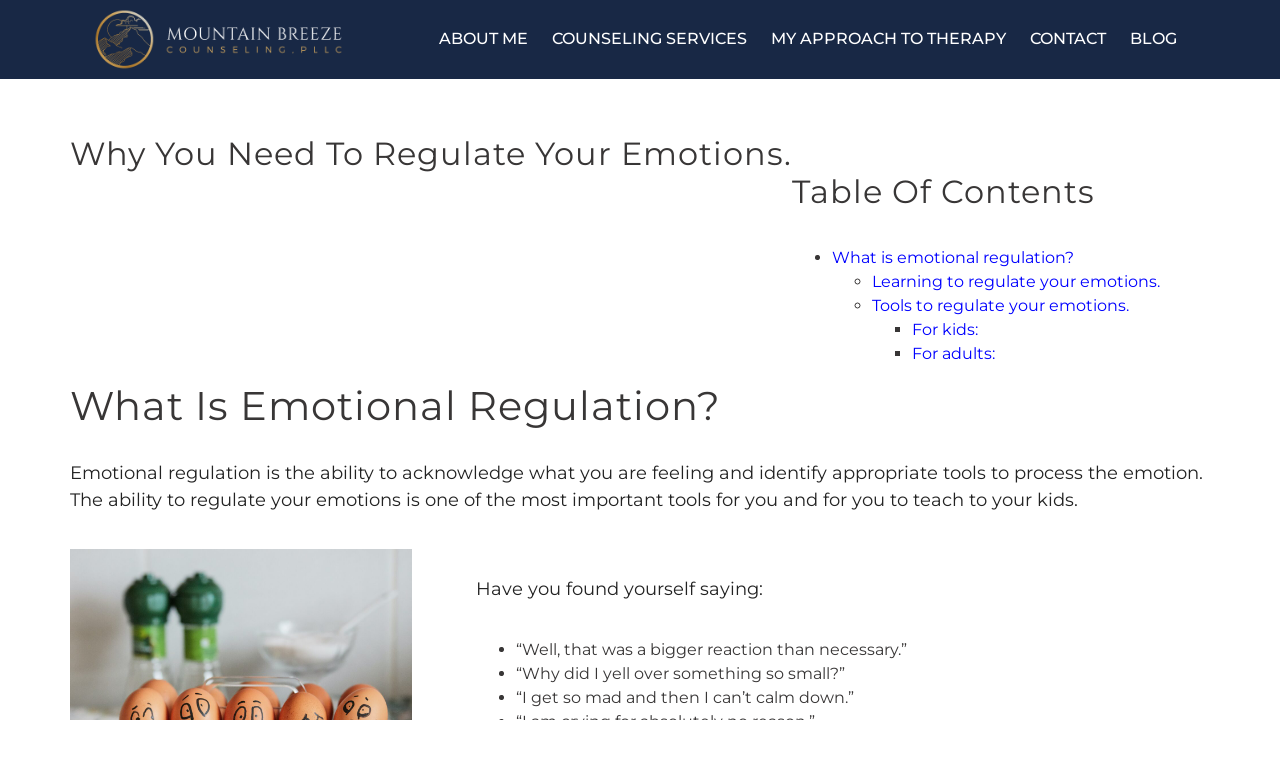

--- FILE ---
content_type: text/html; charset=UTF-8
request_url: https://mountainbreezecounseling.com/why-you-need-to-regulate-your-emotions/
body_size: 11929
content:
<!DOCTYPE html>
<html lang="en-US" prefix="og: https://ogp.me/ns#" class="no-js no-svg">
<head>
<meta charset="UTF-8">
<meta name="viewport" content="width=device-width, initial-scale=1">
<link rel="profile" href="http://gmpg.org/xfn/11">
<link rel="preconnect" href="https://fonts.googleapis.com">
<link rel="preconnect" href="https://fonts.gstatic.com" crossorigin>
	<style>img:is([sizes="auto" i],[sizes^="auto," i]){contain-intrinsic-size:3000px 1500px}</style>
	
<!-- Search Engine Optimization by Rank Math - https://rankmath.com/ -->
<title>Why you need to regulate your emotions. - Mountain Breeze</title>
<meta name="description" content="The ability to regulate your emotions is one of the most important tools for you and for you to teach to your kids."/>
<meta name="robots" content="index, follow, max-snippet:-1, max-video-preview:-1, max-image-preview:large"/>
<link rel="canonical" href="https://mountainbreezecounseling.com/why-you-need-to-regulate-your-emotions/" />
<meta property="og:locale" content="en_US" />
<meta property="og:type" content="article" />
<meta property="og:title" content="Why you need to regulate your emotions. - Mountain Breeze" />
<meta property="og:description" content="The ability to regulate your emotions is one of the most important tools for you and for you to teach to your kids." />
<meta property="og:url" content="https://mountainbreezecounseling.com/why-you-need-to-regulate-your-emotions/" />
<meta property="og:site_name" content="Mountain Breeze Counseling, Pllc" />
<meta property="article:section" content="Uncategorized" />
<meta property="og:updated_time" content="2023-12-08T20:49:34+00:00" />
<meta property="og:image" content="https://mountainbreezecounseling.com/wp-content/uploads/2023/12/eggs-2-1024x683.jpg" />
<meta property="og:image:secure_url" content="https://mountainbreezecounseling.com/wp-content/uploads/2023/12/eggs-2-1024x683.jpg" />
<meta property="og:image:width" content="580" />
<meta property="og:image:height" content="387" />
<meta property="og:image:alt" content="regulate your emotions" />
<meta property="og:image:type" content="image/jpeg" />
<meta property="article:published_time" content="2023-12-06T21:02:49+00:00" />
<meta property="article:modified_time" content="2023-12-08T20:49:34+00:00" />
<meta name="twitter:card" content="summary_large_image" />
<meta name="twitter:title" content="Why you need to regulate your emotions. - Mountain Breeze" />
<meta name="twitter:description" content="The ability to regulate your emotions is one of the most important tools for you and for you to teach to your kids." />
<meta name="twitter:image" content="https://mountainbreezecounseling.com/wp-content/uploads/2023/12/eggs-2-1024x683.jpg" />
<meta name="twitter:label1" content="Written by" />
<meta name="twitter:data1" content="Aubrey Hahn" />
<meta name="twitter:label2" content="Time to read" />
<meta name="twitter:data2" content="3 minutes" />
<script type="application/ld+json" class="rank-math-schema">{"@context":"https://schema.org","@graph":[[{"@context":"https://schema.org","@type":"SiteNavigationElement","@id":"#rank-math-toc","name":"What is emotional regulation?","url":"https://mountainbreezecounseling.com/why-you-need-to-regulate-your-emotions/#what-is-emotional-regulation"},{"@context":"https://schema.org","@type":"SiteNavigationElement","@id":"#rank-math-toc","name":"Learning to regulate your emotions.","url":"https://mountainbreezecounseling.com/why-you-need-to-regulate-your-emotions/#learning-to-regulate-your-emotions"},{"@context":"https://schema.org","@type":"SiteNavigationElement","@id":"#rank-math-toc","name":"Tools to regulate your emotions.","url":"https://mountainbreezecounseling.com/why-you-need-to-regulate-your-emotions/#tools-to-regulate-your-emotions"},{"@context":"https://schema.org","@type":"SiteNavigationElement","@id":"#rank-math-toc","name":"For kids:\u00a0","url":"https://mountainbreezecounseling.com/why-you-need-to-regulate-your-emotions/#for-kids"},{"@context":"https://schema.org","@type":"SiteNavigationElement","@id":"#rank-math-toc","name":"For adults:","url":"https://mountainbreezecounseling.com/why-you-need-to-regulate-your-emotions/#for-adults"}],{"@type":["Person","Organization"],"@id":"https://mountainbreezecounseling.com/#person","name":"admin","logo":{"@type":"ImageObject","@id":"https://mountainbreezecounseling.com/#logo","url":"https://mountainbreezecounseling.com/wp-content/uploads/2021/11/Mountain-Breeze-Final-02.png","contentUrl":"https://mountainbreezecounseling.com/wp-content/uploads/2021/11/Mountain-Breeze-Final-02.png","caption":"Mountain Breeze Counseling, Pllc","inLanguage":"en-US","width":"2139","height":"2083"},"image":{"@type":"ImageObject","@id":"https://mountainbreezecounseling.com/#logo","url":"https://mountainbreezecounseling.com/wp-content/uploads/2021/11/Mountain-Breeze-Final-02.png","contentUrl":"https://mountainbreezecounseling.com/wp-content/uploads/2021/11/Mountain-Breeze-Final-02.png","caption":"Mountain Breeze Counseling, Pllc","inLanguage":"en-US","width":"2139","height":"2083"}},{"@type":"WebSite","@id":"https://mountainbreezecounseling.com/#website","url":"https://mountainbreezecounseling.com","name":"Mountain Breeze Counseling, Pllc","publisher":{"@id":"https://mountainbreezecounseling.com/#person"},"inLanguage":"en-US"},{"@type":"ImageObject","@id":"https://mountainbreezecounseling.com/wp-content/uploads/2023/12/eggs-2-scaled.jpg","url":"https://mountainbreezecounseling.com/wp-content/uploads/2023/12/eggs-2-scaled.jpg","width":"2560","height":"1706","inLanguage":"en-US"},{"@type":"BreadcrumbList","@id":"https://mountainbreezecounseling.com/why-you-need-to-regulate-your-emotions/#breadcrumb","itemListElement":[{"@type":"ListItem","position":"1","item":{"@id":"https://mountainbreezecounseling.com","name":"Home"}},{"@type":"ListItem","position":"2","item":{"@id":"https://mountainbreezecounseling.com/why-you-need-to-regulate-your-emotions/","name":"Why you need to regulate your emotions."}}]},{"@type":"WebPage","@id":"https://mountainbreezecounseling.com/why-you-need-to-regulate-your-emotions/#webpage","url":"https://mountainbreezecounseling.com/why-you-need-to-regulate-your-emotions/","name":"Why you need to regulate your emotions. - Mountain Breeze","datePublished":"2023-12-06T21:02:49+00:00","dateModified":"2023-12-08T20:49:34+00:00","isPartOf":{"@id":"https://mountainbreezecounseling.com/#website"},"primaryImageOfPage":{"@id":"https://mountainbreezecounseling.com/wp-content/uploads/2023/12/eggs-2-scaled.jpg"},"inLanguage":"en-US","breadcrumb":{"@id":"https://mountainbreezecounseling.com/why-you-need-to-regulate-your-emotions/#breadcrumb"}},{"@type":"Person","@id":"https://mountainbreezecounseling.com/author/aubrey/","name":"Aubrey Hahn","url":"https://mountainbreezecounseling.com/author/aubrey/","image":{"@type":"ImageObject","@id":"https://secure.gravatar.com/avatar/01493fcc441050ccd9cb97fd275b79aaf4a81572319583b0a061e2c2da49b257?s=96&amp;d=mm&amp;r=g","url":"https://secure.gravatar.com/avatar/01493fcc441050ccd9cb97fd275b79aaf4a81572319583b0a061e2c2da49b257?s=96&amp;d=mm&amp;r=g","caption":"Aubrey Hahn","inLanguage":"en-US"}},{"@type":"BlogPosting","headline":"Why you need to regulate your emotions. - Mountain Breeze","keywords":"regulate your emotions","datePublished":"2023-12-06T21:02:49+00:00","dateModified":"2023-12-08T20:49:34+00:00","author":{"@id":"https://mountainbreezecounseling.com/author/aubrey/","name":"Aubrey Hahn"},"publisher":{"@id":"https://mountainbreezecounseling.com/#person"},"description":"The ability to regulate your emotions is one of the most important tools for you and for you to teach to your kids.","name":"Why you need to regulate your emotions. - Mountain Breeze","@id":"https://mountainbreezecounseling.com/why-you-need-to-regulate-your-emotions/#richSnippet","isPartOf":{"@id":"https://mountainbreezecounseling.com/why-you-need-to-regulate-your-emotions/#webpage"},"image":{"@id":"https://mountainbreezecounseling.com/wp-content/uploads/2023/12/eggs-2-scaled.jpg"},"inLanguage":"en-US","mainEntityOfPage":{"@id":"https://mountainbreezecounseling.com/why-you-need-to-regulate-your-emotions/#webpage"}}]}</script>
<!-- /Rank Math WordPress SEO plugin -->

<link rel='dns-prefetch' href='//www.googletagmanager.com' />
<link rel='dns-prefetch' href='//fonts.googleapis.com' />
<link rel='dns-prefetch' href='//use.fontawesome.com' />
<link rel="alternate" type="application/rss+xml" title="Mountain Breeze &raquo; Feed" href="https://mountainbreezecounseling.com/feed/" />
<link rel="alternate" type="application/rss+xml" title="Mountain Breeze &raquo; Comments Feed" href="https://mountainbreezecounseling.com/comments/feed/" />
<script>window._wpemojiSettings={"baseUrl":"https:\/\/s.w.org\/images\/core\/emoji\/16.0.1\/72x72\/","ext":".png","svgUrl":"https:\/\/s.w.org\/images\/core\/emoji\/16.0.1\/svg\/","svgExt":".svg","source":{"concatemoji":"https:\/\/mountainbreezecounseling.com\/wp-includes\/js\/wp-emoji-release.min.js?ver=6.8.3"}};
/*! This file is auto-generated */
!function(s,n){var o,i,e;function c(e){try{var t={supportTests:e,timestamp:(new Date).valueOf()};sessionStorage.setItem(o,JSON.stringify(t))}catch(e){}}function p(e,t,n){e.clearRect(0,0,e.canvas.width,e.canvas.height),e.fillText(t,0,0);var t=new Uint32Array(e.getImageData(0,0,e.canvas.width,e.canvas.height).data),a=(e.clearRect(0,0,e.canvas.width,e.canvas.height),e.fillText(n,0,0),new Uint32Array(e.getImageData(0,0,e.canvas.width,e.canvas.height).data));return t.every(function(e,t){return e===a[t]})}function u(e,t){e.clearRect(0,0,e.canvas.width,e.canvas.height),e.fillText(t,0,0);for(var n=e.getImageData(16,16,1,1),a=0;a<n.data.length;a++)if(0!==n.data[a])return!1;return!0}function f(e,t,n,a){switch(t){case"flag":return n(e,"\ud83c\udff3\ufe0f\u200d\u26a7\ufe0f","\ud83c\udff3\ufe0f\u200b\u26a7\ufe0f")?!1:!n(e,"\ud83c\udde8\ud83c\uddf6","\ud83c\udde8\u200b\ud83c\uddf6")&&!n(e,"\ud83c\udff4\udb40\udc67\udb40\udc62\udb40\udc65\udb40\udc6e\udb40\udc67\udb40\udc7f","\ud83c\udff4\u200b\udb40\udc67\u200b\udb40\udc62\u200b\udb40\udc65\u200b\udb40\udc6e\u200b\udb40\udc67\u200b\udb40\udc7f");case"emoji":return!a(e,"\ud83e\udedf")}return!1}function g(e,t,n,a){var r="undefined"!=typeof WorkerGlobalScope&&self instanceof WorkerGlobalScope?new OffscreenCanvas(300,150):s.createElement("canvas"),o=r.getContext("2d",{willReadFrequently:!0}),i=(o.textBaseline="top",o.font="600 32px Arial",{});return e.forEach(function(e){i[e]=t(o,e,n,a)}),i}function t(e){var t=s.createElement("script");t.src=e,t.defer=!0,s.head.appendChild(t)}"undefined"!=typeof Promise&&(o="wpEmojiSettingsSupports",i=["flag","emoji"],n.supports={everything:!0,everythingExceptFlag:!0},e=new Promise(function(e){s.addEventListener("DOMContentLoaded",e,{once:!0})}),new Promise(function(t){var n=function(){try{var e=JSON.parse(sessionStorage.getItem(o));if("object"==typeof e&&"number"==typeof e.timestamp&&(new Date).valueOf()<e.timestamp+604800&&"object"==typeof e.supportTests)return e.supportTests}catch(e){}return null}();if(!n){if("undefined"!=typeof Worker&&"undefined"!=typeof OffscreenCanvas&&"undefined"!=typeof URL&&URL.createObjectURL&&"undefined"!=typeof Blob)try{var e="postMessage("+g.toString()+"("+[JSON.stringify(i),f.toString(),p.toString(),u.toString()].join(",")+"));",a=new Blob([e],{type:"text/javascript"}),r=new Worker(URL.createObjectURL(a),{name:"wpTestEmojiSupports"});return void(r.onmessage=function(e){c(n=e.data),r.terminate(),t(n)})}catch(e){}c(n=g(i,f,p,u))}t(n)}).then(function(e){for(var t in e)n.supports[t]=e[t],n.supports.everything=n.supports.everything&&n.supports[t],"flag"!==t&&(n.supports.everythingExceptFlag=n.supports.everythingExceptFlag&&n.supports[t]);n.supports.everythingExceptFlag=n.supports.everythingExceptFlag&&!n.supports.flag,n.DOMReady=!1,n.readyCallback=function(){n.DOMReady=!0}}).then(function(){return e}).then(function(){var e;n.supports.everything||(n.readyCallback(),(e=n.source||{}).concatemoji?t(e.concatemoji):e.wpemoji&&e.twemoji&&(t(e.twemoji),t(e.wpemoji)))}))}((window,document),window._wpemojiSettings)</script>

<style id='wp-emoji-styles-inline-css'>img.wp-smiley,img.emoji{display:inline!important;border:none!important;box-shadow:none!important;height:1em!important;width:1em!important;margin:0 0.07em!important;vertical-align:-0.1em!important;background:none!important;padding:0!important}</style>
<link data-optimized="1" rel='stylesheet' id='wp-block-library-css' href='https://mountainbreezecounseling.com/wp-content/litespeed/css/fc3d2bf2c60187bb99562acc49a5065b.css?ver=e1583' media='all' />
<style id='classic-theme-styles-inline-css'>
/*! This file is auto-generated */
.wp-block-button__link{color:#fff;background-color:#32373c;border-radius:9999px;box-shadow:none;text-decoration:none;padding:calc(.667em + 2px) calc(1.333em + 2px);font-size:1.125em}.wp-block-file__button{background:#32373c;color:#fff;text-decoration:none}</style>
<style id='global-styles-inline-css'>:root{--wp--preset--aspect-ratio--square:1;--wp--preset--aspect-ratio--4-3:4/3;--wp--preset--aspect-ratio--3-4:3/4;--wp--preset--aspect-ratio--3-2:3/2;--wp--preset--aspect-ratio--2-3:2/3;--wp--preset--aspect-ratio--16-9:16/9;--wp--preset--aspect-ratio--9-16:9/16;--wp--preset--color--black:#000000;--wp--preset--color--cyan-bluish-gray:#abb8c3;--wp--preset--color--white:#ffffff;--wp--preset--color--pale-pink:#f78da7;--wp--preset--color--vivid-red:#cf2e2e;--wp--preset--color--luminous-vivid-orange:#ff6900;--wp--preset--color--luminous-vivid-amber:#fcb900;--wp--preset--color--light-green-cyan:#7bdcb5;--wp--preset--color--vivid-green-cyan:#00d084;--wp--preset--color--pale-cyan-blue:#8ed1fc;--wp--preset--color--vivid-cyan-blue:#0693e3;--wp--preset--color--vivid-purple:#9b51e0;--wp--preset--color--accent:#cd2653;--wp--preset--color--primary:#000000;--wp--preset--color--secondary:#6d6d6d;--wp--preset--color--subtle-background:#dcd7ca;--wp--preset--color--background:#f5efe0;--wp--preset--gradient--vivid-cyan-blue-to-vivid-purple:linear-gradient(135deg,rgba(6,147,227,1) 0%,rgb(155,81,224) 100%);--wp--preset--gradient--light-green-cyan-to-vivid-green-cyan:linear-gradient(135deg,rgb(122,220,180) 0%,rgb(0,208,130) 100%);--wp--preset--gradient--luminous-vivid-amber-to-luminous-vivid-orange:linear-gradient(135deg,rgba(252,185,0,1) 0%,rgba(255,105,0,1) 100%);--wp--preset--gradient--luminous-vivid-orange-to-vivid-red:linear-gradient(135deg,rgba(255,105,0,1) 0%,rgb(207,46,46) 100%);--wp--preset--gradient--very-light-gray-to-cyan-bluish-gray:linear-gradient(135deg,rgb(238,238,238) 0%,rgb(169,184,195) 100%);--wp--preset--gradient--cool-to-warm-spectrum:linear-gradient(135deg,rgb(74,234,220) 0%,rgb(151,120,209) 20%,rgb(207,42,186) 40%,rgb(238,44,130) 60%,rgb(251,105,98) 80%,rgb(254,248,76) 100%);--wp--preset--gradient--blush-light-purple:linear-gradient(135deg,rgb(255,206,236) 0%,rgb(152,150,240) 100%);--wp--preset--gradient--blush-bordeaux:linear-gradient(135deg,rgb(254,205,165) 0%,rgb(254,45,45) 50%,rgb(107,0,62) 100%);--wp--preset--gradient--luminous-dusk:linear-gradient(135deg,rgb(255,203,112) 0%,rgb(199,81,192) 50%,rgb(65,88,208) 100%);--wp--preset--gradient--pale-ocean:linear-gradient(135deg,rgb(255,245,203) 0%,rgb(182,227,212) 50%,rgb(51,167,181) 100%);--wp--preset--gradient--electric-grass:linear-gradient(135deg,rgb(202,248,128) 0%,rgb(113,206,126) 100%);--wp--preset--gradient--midnight:linear-gradient(135deg,rgb(2,3,129) 0%,rgb(40,116,252) 100%);--wp--preset--font-size--small:18px;--wp--preset--font-size--medium:20px;--wp--preset--font-size--large:26.25px;--wp--preset--font-size--x-large:42px;--wp--preset--font-size--normal:21px;--wp--preset--font-size--larger:32px;--wp--preset--spacing--20:0.44rem;--wp--preset--spacing--30:0.67rem;--wp--preset--spacing--40:1rem;--wp--preset--spacing--50:1.5rem;--wp--preset--spacing--60:2.25rem;--wp--preset--spacing--70:3.38rem;--wp--preset--spacing--80:5.06rem;--wp--preset--shadow--natural:6px 6px 9px rgba(0, 0, 0, 0.2);--wp--preset--shadow--deep:12px 12px 50px rgba(0, 0, 0, 0.4);--wp--preset--shadow--sharp:6px 6px 0px rgba(0, 0, 0, 0.2);--wp--preset--shadow--outlined:6px 6px 0px -3px rgba(255, 255, 255, 1), 6px 6px rgba(0, 0, 0, 1);--wp--preset--shadow--crisp:6px 6px 0px rgba(0, 0, 0, 1)}:where(.is-layout-flex){gap:.5em}:where(.is-layout-grid){gap:.5em}body .is-layout-flex{display:flex}.is-layout-flex{flex-wrap:wrap;align-items:center}.is-layout-flex>:is(*,div){margin:0}body .is-layout-grid{display:grid}.is-layout-grid>:is(*,div){margin:0}:where(.wp-block-columns.is-layout-flex){gap:2em}:where(.wp-block-columns.is-layout-grid){gap:2em}:where(.wp-block-post-template.is-layout-flex){gap:1.25em}:where(.wp-block-post-template.is-layout-grid){gap:1.25em}.has-black-color{color:var(--wp--preset--color--black)!important}.has-cyan-bluish-gray-color{color:var(--wp--preset--color--cyan-bluish-gray)!important}.has-white-color{color:var(--wp--preset--color--white)!important}.has-pale-pink-color{color:var(--wp--preset--color--pale-pink)!important}.has-vivid-red-color{color:var(--wp--preset--color--vivid-red)!important}.has-luminous-vivid-orange-color{color:var(--wp--preset--color--luminous-vivid-orange)!important}.has-luminous-vivid-amber-color{color:var(--wp--preset--color--luminous-vivid-amber)!important}.has-light-green-cyan-color{color:var(--wp--preset--color--light-green-cyan)!important}.has-vivid-green-cyan-color{color:var(--wp--preset--color--vivid-green-cyan)!important}.has-pale-cyan-blue-color{color:var(--wp--preset--color--pale-cyan-blue)!important}.has-vivid-cyan-blue-color{color:var(--wp--preset--color--vivid-cyan-blue)!important}.has-vivid-purple-color{color:var(--wp--preset--color--vivid-purple)!important}.has-black-background-color{background-color:var(--wp--preset--color--black)!important}.has-cyan-bluish-gray-background-color{background-color:var(--wp--preset--color--cyan-bluish-gray)!important}.has-white-background-color{background-color:var(--wp--preset--color--white)!important}.has-pale-pink-background-color{background-color:var(--wp--preset--color--pale-pink)!important}.has-vivid-red-background-color{background-color:var(--wp--preset--color--vivid-red)!important}.has-luminous-vivid-orange-background-color{background-color:var(--wp--preset--color--luminous-vivid-orange)!important}.has-luminous-vivid-amber-background-color{background-color:var(--wp--preset--color--luminous-vivid-amber)!important}.has-light-green-cyan-background-color{background-color:var(--wp--preset--color--light-green-cyan)!important}.has-vivid-green-cyan-background-color{background-color:var(--wp--preset--color--vivid-green-cyan)!important}.has-pale-cyan-blue-background-color{background-color:var(--wp--preset--color--pale-cyan-blue)!important}.has-vivid-cyan-blue-background-color{background-color:var(--wp--preset--color--vivid-cyan-blue)!important}.has-vivid-purple-background-color{background-color:var(--wp--preset--color--vivid-purple)!important}.has-black-border-color{border-color:var(--wp--preset--color--black)!important}.has-cyan-bluish-gray-border-color{border-color:var(--wp--preset--color--cyan-bluish-gray)!important}.has-white-border-color{border-color:var(--wp--preset--color--white)!important}.has-pale-pink-border-color{border-color:var(--wp--preset--color--pale-pink)!important}.has-vivid-red-border-color{border-color:var(--wp--preset--color--vivid-red)!important}.has-luminous-vivid-orange-border-color{border-color:var(--wp--preset--color--luminous-vivid-orange)!important}.has-luminous-vivid-amber-border-color{border-color:var(--wp--preset--color--luminous-vivid-amber)!important}.has-light-green-cyan-border-color{border-color:var(--wp--preset--color--light-green-cyan)!important}.has-vivid-green-cyan-border-color{border-color:var(--wp--preset--color--vivid-green-cyan)!important}.has-pale-cyan-blue-border-color{border-color:var(--wp--preset--color--pale-cyan-blue)!important}.has-vivid-cyan-blue-border-color{border-color:var(--wp--preset--color--vivid-cyan-blue)!important}.has-vivid-purple-border-color{border-color:var(--wp--preset--color--vivid-purple)!important}.has-vivid-cyan-blue-to-vivid-purple-gradient-background{background:var(--wp--preset--gradient--vivid-cyan-blue-to-vivid-purple)!important}.has-light-green-cyan-to-vivid-green-cyan-gradient-background{background:var(--wp--preset--gradient--light-green-cyan-to-vivid-green-cyan)!important}.has-luminous-vivid-amber-to-luminous-vivid-orange-gradient-background{background:var(--wp--preset--gradient--luminous-vivid-amber-to-luminous-vivid-orange)!important}.has-luminous-vivid-orange-to-vivid-red-gradient-background{background:var(--wp--preset--gradient--luminous-vivid-orange-to-vivid-red)!important}.has-very-light-gray-to-cyan-bluish-gray-gradient-background{background:var(--wp--preset--gradient--very-light-gray-to-cyan-bluish-gray)!important}.has-cool-to-warm-spectrum-gradient-background{background:var(--wp--preset--gradient--cool-to-warm-spectrum)!important}.has-blush-light-purple-gradient-background{background:var(--wp--preset--gradient--blush-light-purple)!important}.has-blush-bordeaux-gradient-background{background:var(--wp--preset--gradient--blush-bordeaux)!important}.has-luminous-dusk-gradient-background{background:var(--wp--preset--gradient--luminous-dusk)!important}.has-pale-ocean-gradient-background{background:var(--wp--preset--gradient--pale-ocean)!important}.has-electric-grass-gradient-background{background:var(--wp--preset--gradient--electric-grass)!important}.has-midnight-gradient-background{background:var(--wp--preset--gradient--midnight)!important}.has-small-font-size{font-size:var(--wp--preset--font-size--small)!important}.has-medium-font-size{font-size:var(--wp--preset--font-size--medium)!important}.has-large-font-size{font-size:var(--wp--preset--font-size--large)!important}.has-x-large-font-size{font-size:var(--wp--preset--font-size--x-large)!important}:where(.wp-block-post-template.is-layout-flex){gap:1.25em}:where(.wp-block-post-template.is-layout-grid){gap:1.25em}:where(.wp-block-columns.is-layout-flex){gap:2em}:where(.wp-block-columns.is-layout-grid){gap:2em}:root :where(.wp-block-pullquote){font-size:1.5em;line-height:1.6}</style>
<link data-optimized="1" rel='stylesheet' id='wp-components-css' href='https://mountainbreezecounseling.com/wp-content/litespeed/css/9c78c36762748a723181ecac6ec1d243.css?ver=897f8' media='all' />
<link data-optimized="1" rel='stylesheet' id='godaddy-styles-css' href='https://mountainbreezecounseling.com/wp-content/litespeed/css/ac010cc7adecd9cad7ca2d198c1e3e28.css?ver=84529' media='all' />
<link data-optimized="1" rel='stylesheet' id='twentytwenty-style-css' href='https://mountainbreezecounseling.com/wp-content/litespeed/css/29133f17ec1cec8b7595fc77a7c92e81.css?ver=49644' media='all' />
<style id='twentytwenty-style-inline-css'>.color-accent,.color-accent-hover:hover,.color-accent-hover:focus,:root .has-accent-color,.has-drop-cap:not(:focus):first-letter,.wp-block-button.is-style-outline,a{color:#cd2653}blockquote,.border-color-accent,.border-color-accent-hover:hover,.border-color-accent-hover:focus{border-color:#cd2653}button,.button,.faux-button,.wp-block-button__link,.wp-block-file .wp-block-file__button,input[type="button"],input[type="reset"],input[type="submit"],.bg-accent,.bg-accent-hover:hover,.bg-accent-hover:focus,:root .has-accent-background-color,.comment-reply-link{background-color:#cd2653}.fill-children-accent,.fill-children-accent *{fill:#cd2653}body,.entry-title a,:root .has-primary-color{color:#000}:root .has-primary-background-color{background-color:#000}cite,figcaption,.wp-caption-text,.post-meta,.entry-content .wp-block-archives li,.entry-content .wp-block-categories li,.entry-content .wp-block-latest-posts li,.wp-block-latest-comments__comment-date,.wp-block-latest-posts__post-date,.wp-block-embed figcaption,.wp-block-image figcaption,.wp-block-pullquote cite,.comment-metadata,.comment-respond .comment-notes,.comment-respond .logged-in-as,.pagination .dots,.entry-content hr:not(.has-background),hr.styled-separator,:root .has-secondary-color{color:#6d6d6d}:root .has-secondary-background-color{background-color:#6d6d6d}pre,fieldset,input,textarea,table,table *,hr{border-color:#dcd7ca}caption,code,code,kbd,samp,.wp-block-table.is-style-stripes tbody tr:nth-child(odd),:root .has-subtle-background-background-color{background-color:#dcd7ca}.wp-block-table.is-style-stripes{border-bottom-color:#dcd7ca}.wp-block-latest-posts.is-grid li{border-top-color:#dcd7ca}:root .has-subtle-background-color{color:#dcd7ca}body:not(.overlay-header) .primary-menu>li>a,body:not(.overlay-header) .primary-menu>li>.icon,.modal-menu a,.footer-menu a,.footer-widgets a:where(:not(.wp-block-button__link)),#site-footer .wp-block-button.is-style-outline,.wp-block-pullquote:before,.singular:not(.overlay-header) .entry-header a,.archive-header a,.header-footer-group .color-accent,.header-footer-group .color-accent-hover:hover{color:#cd2653}.social-icons a,#site-footer button:not(.toggle),#site-footer .button,#site-footer .faux-button,#site-footer .wp-block-button__link,#site-footer .wp-block-file__button,#site-footer input[type="button"],#site-footer input[type="reset"],#site-footer input[type="submit"]{background-color:#cd2653}.header-footer-group,body:not(.overlay-header) #site-header .toggle,.menu-modal .toggle{color:#000}body:not(.overlay-header) .primary-menu ul{background-color:#000}body:not(.overlay-header) .primary-menu>li>ul:after{border-bottom-color:#000}body:not(.overlay-header) .primary-menu ul ul:after{border-left-color:#000}.site-description,body:not(.overlay-header) .toggle-inner .toggle-text,.widget .post-date,.widget .rss-date,.widget_archive li,.widget_categories li,.widget cite,.widget_pages li,.widget_meta li,.widget_nav_menu li,.powered-by-wordpress,.footer-credits .privacy-policy,.to-the-top,.singular .entry-header .post-meta,.singular:not(.overlay-header) .entry-header .post-meta a{color:#6d6d6d}.header-footer-group pre,.header-footer-group fieldset,.header-footer-group input,.header-footer-group textarea,.header-footer-group table,.header-footer-group table *,.footer-nav-widgets-wrapper,#site-footer,.menu-modal nav *,.footer-widgets-outer-wrapper,.footer-top{border-color:#dcd7ca}.header-footer-group table caption,body:not(.overlay-header) .header-inner .toggle-wrapper::before{background-color:#dcd7ca}</style>
<link data-optimized="1" rel='stylesheet' id='twentytwenty-fonts-css' href='https://mountainbreezecounseling.com/wp-content/litespeed/css/f4ba6aeb280d98226f9bec1578f7f204.css?ver=78af8' media='all' />
<link data-optimized="1" rel='stylesheet' id='twentytwenty-print-style-css' href='https://mountainbreezecounseling.com/wp-content/litespeed/css/c6d2a808e73d600a150fcf891f5fee83.css?ver=8d8ca' media='print' />
<link data-optimized="1" rel='stylesheet' id='google-fonts1-css' href='https://mountainbreezecounseling.com/wp-content/litespeed/css/f20bc183c326727368346c9b7c0decfa.css?ver=decfa' media='all' />
<link data-optimized="1" rel='stylesheet' id='google-fonts2-css' href='https://mountainbreezecounseling.com/wp-content/litespeed/css/d0d2d9d9b6591bb8e9acc0e73220f9f8.css?ver=0f9f8' media='all' />
<link data-optimized="1" rel='stylesheet' id='font-awesome-css' href='https://mountainbreezecounseling.com/wp-content/litespeed/css/6a5517c0ee75e4c789b3edd04ba77e6c.css?ver=77e6c' media='all' />
<link data-optimized="1" rel='stylesheet' id='bootstrap-min-css' href='https://mountainbreezecounseling.com/wp-content/litespeed/css/aae2f34e7de4fdc6bf983404df4e250c.css?ver=e250c' media='all' />
<link data-optimized="1" rel='stylesheet' id='fancybox-css' href='https://mountainbreezecounseling.com/wp-content/litespeed/css/985fd93571fd9630378c451778783d0b.css?ver=83d0b' media='all' />
<link data-optimized="1" rel='stylesheet' id='main-css' href='https://mountainbreezecounseling.com/wp-content/litespeed/css/810c7209450e0541b7e0e4a594847ca5.css?ver=47ca5' media='all' />
<link data-optimized="1" rel='stylesheet' id='styles-css' href='https://mountainbreezecounseling.com/wp-content/litespeed/css/f54a61922fc8fc3d0e5ec5c7a45082e4.css?ver=082e4' media='all' />
<script src="https://mountainbreezecounseling.com/wp-includes/js/jquery/jquery.min.js?ver=3.7.1" id="jquery-core-js"></script>
<script data-optimized="1" src="https://mountainbreezecounseling.com/wp-content/litespeed/js/ee52cdcf25a0f41e2ef963b1530391c2.js?ver=04318" id="jquery-migrate-js"></script>
<script data-optimized="1" src="https://mountainbreezecounseling.com/wp-content/litespeed/js/5f0655b4511e75675ca2523822be597c.js?ver=032b5" id="twentytwenty-js-js" defer data-wp-strategy="defer"></script>

<!-- Google tag (gtag.js) snippet added by Site Kit -->
<!-- Google Analytics snippet added by Site Kit -->
<script src="https://www.googletagmanager.com/gtag/js?id=G-DQDTFC17X2" id="google_gtagjs-js" async></script>
<script id="google_gtagjs-js-after">
window.dataLayer = window.dataLayer || [];function gtag(){dataLayer.push(arguments);}
gtag("set","linker",{"domains":["mountainbreezecounseling.com"]});
gtag("js", new Date());
gtag("set", "developer_id.dZTNiMT", true);
gtag("config", "G-DQDTFC17X2");
</script>
<link rel="https://api.w.org/" href="https://mountainbreezecounseling.com/wp-json/" /><link rel="alternate" title="JSON" type="application/json" href="https://mountainbreezecounseling.com/wp-json/wp/v2/posts/1165" /><link rel="EditURI" type="application/rsd+xml" title="RSD" href="https://mountainbreezecounseling.com/xmlrpc.php?rsd" />
<meta name="generator" content="WordPress 6.8.3" />
<link rel='shortlink' href='https://mountainbreezecounseling.com/?p=1165' />
<link rel="alternate" title="oEmbed (JSON)" type="application/json+oembed" href="https://mountainbreezecounseling.com/wp-json/oembed/1.0/embed?url=https%3A%2F%2Fmountainbreezecounseling.com%2Fwhy-you-need-to-regulate-your-emotions%2F" />
<link rel="alternate" title="oEmbed (XML)" type="text/xml+oembed" href="https://mountainbreezecounseling.com/wp-json/oembed/1.0/embed?url=https%3A%2F%2Fmountainbreezecounseling.com%2Fwhy-you-need-to-regulate-your-emotions%2F&#038;format=xml" />
<meta name="generator" content="Site Kit by Google 1.168.0" /><!-- Global site tag (gtag.js) - Google Analytics -->
<script async src="https://www.googletagmanager.com/gtag/js?id=G-DQDTFC17X2"></script>
<script>
  window.dataLayer = window.dataLayer || [];
  function gtag(){dataLayer.push(arguments);}
  gtag('js', new Date());

  gtag('config', 'G-DQDTFC17X2');
</script>

<script async src="https://pagead2.googlesyndication.com/pagead/js/adsbygoogle.js?client=ca-pub-5620853318986702" crossorigin="anonymous"></script>		<script data-optimized="1" type="text/javascript" async defer data-pin-color=""  data-pin-height="28"  data-pin-hover="true"
			src="https://mountainbreezecounseling.com/wp-content/litespeed/js/52f11387abd53c10fb0ec65ae64f7e64.js?ver=f7e64"></script>
		<link rel="apple-touch-icon" sizes="180x180" href="/wp-content/uploads/fbrfg/apple-touch-icon.png">
<link rel="icon" type="image/png" sizes="32x32" href="/wp-content/uploads/fbrfg/favicon-32x32.png">
<link rel="icon" type="image/png" sizes="16x16" href="/wp-content/uploads/fbrfg/favicon-16x16.png">
<link rel="manifest" href="/wp-content/uploads/fbrfg/site.webmanifest">
<link rel="shortcut icon" href="/wp-content/uploads/fbrfg/favicon.ico">
<meta name="msapplication-TileColor" content="#da532c">
<meta name="msapplication-config" content="/wp-content/uploads/fbrfg/browserconfig.xml">
<meta name="theme-color" content="#ffffff"><script>document.documentElement.className=document.documentElement.className.replace('no-js','js')</script>

<!-- Google AdSense meta tags added by Site Kit -->
<meta name="google-adsense-platform-account" content="ca-host-pub-2644536267352236">
<meta name="google-adsense-platform-domain" content="sitekit.withgoogle.com">
<!-- End Google AdSense meta tags added by Site Kit -->
		<style id="wp-custom-css">.hero-banner{background:#182845!important}</style>
		</head>

<body class="wp-singular post-template-default single single-post postid-1165 single-format-standard wp-custom-logo wp-embed-responsive wp-theme-twentytwenty wp-child-theme-mountian-breeze singular enable-search-modal has-post-thumbnail has-single-pagination showing-comments show-avatars footer-top-visible">


	<header class="site-header" role="banner">
		<div class="container">
			<div class="row p-md-2">
				<div class="col-8 col-md-3 text-left">
					<div class="logo">
						<a href="https://mountainbreezecounseling.com">
							<img class="img-responsive" src="https://mountainbreezecounseling.com/wp-content/themes/mountian-breeze/assets/images/logo-white.png" alt=""/>
						</a>
					</div>
				</div>
				<div class="col-4 col-md-9 text-right d-flex align-items-center justify-content-end">
					<div class="mobile-nav d-block d-md-none">
						<i class="fa fa-bars"></i>
					</div>
					<div class="desktop-nav d-none d-md-block">
						<nav class="desktop-navigation" role="navigation" aria-label="Header Menu">
						<div class="menu-header-nav-container"><ul id="top-menu" class="menu"><li id="menu-item-137" class="menu-item menu-item-type-post_type menu-item-object-page menu-item-137"><a href="https://mountainbreezecounseling.com/about-me/">About Me</a></li>
<li id="menu-item-135" class="menu-item menu-item-type-post_type menu-item-object-page menu-item-135"><a href="https://mountainbreezecounseling.com/counseling-services/">Counseling Services</a></li>
<li id="menu-item-136" class="menu-item menu-item-type-post_type menu-item-object-page menu-item-136"><a href="https://mountainbreezecounseling.com/my-approach-to-therapy/">My Approach To Therapy</a></li>
<li id="menu-item-119" class="menu-item menu-item-type-post_type menu-item-object-page menu-item-119"><a href="https://mountainbreezecounseling.com/contact-mountain-breeze-counseling/">Contact</a></li>
<li id="menu-item-453" class="menu-item menu-item-type-post_type menu-item-object-page current_page_parent menu-item-453"><a href="https://mountainbreezecounseling.com/blog/">Blog</a></li>
</ul></div>						</nav>
					</div>
				</div>

			</div>
		</div>

	</header>
	<div class="mobile-slide-out d-block d-md-none">
		<i class="fas fa-window-close"></i>
		<nav class="mobile-slide-navigation" role="navigation" aria-label="Header Menu">
						<div class="menu-header-nav-container"><ul id="top-menu" class="menu"><li class="menu-item menu-item-type-post_type menu-item-object-page menu-item-137"><a href="https://mountainbreezecounseling.com/about-me/">About Me</a></li>
<li class="menu-item menu-item-type-post_type menu-item-object-page menu-item-135"><a href="https://mountainbreezecounseling.com/counseling-services/">Counseling Services</a></li>
<li class="menu-item menu-item-type-post_type menu-item-object-page menu-item-136"><a href="https://mountainbreezecounseling.com/my-approach-to-therapy/">My Approach To Therapy</a></li>
<li class="menu-item menu-item-type-post_type menu-item-object-page menu-item-119"><a href="https://mountainbreezecounseling.com/contact-mountain-breeze-counseling/">Contact</a></li>
<li class="menu-item menu-item-type-post_type menu-item-object-page current_page_parent menu-item-453"><a href="https://mountainbreezecounseling.com/blog/">Blog</a></li>
</ul></div>		</nav>
	</div>
	

<main id="main" class="site-main" role="main">
	<div class="container">
		<div class="bg-wrap">
			<div class="row">
																						<img class="featured-img" src="https://mountainbreezecounseling.com/wp-content/uploads/2023/12/eggs-2-1200x800.jpg" alt=""/>
												<h2>Why you need to regulate your emotions.</h2>
						<p>
<div class="wp-block-rank-math-toc-block" id="rank-math-toc"><h2><br>Table of Contents</h2><nav><ul><li class=""><a href="#what-is-emotional-regulation">What is emotional regulation?</a><ul><li class=""><a href="#learning-to-regulate-your-emotions">Learning to regulate your emotions.</a></li><li class=""><a href="#tools-to-regulate-your-emotions">Tools to regulate your emotions.</a><ul><li class=""><a href="#for-kids">For kids: </a></li><li class=""><a href="#for-adults">For adults:</a></li></ul></li></ul></li></ul></nav></div>



<h1 class="wp-block-heading" id="what-is-emotional-regulation">What is emotional regulation?</h1>



<p>Emotional regulation is the ability to acknowledge what you are feeling and identify appropriate tools to process the emotion. The ability to regulate your emotions is one of the most important tools for you and for you to teach to your kids.</p>



<div class="wp-block-media-text is-stacked-on-mobile" style="grid-template-columns:30% auto"><figure class="wp-block-media-text__media"><img fetchpriority="high" decoding="async" width="1024" height="683" src="https://mountainbreezecounseling.com/wp-content/uploads/2023/12/eggs-2-1024x683.jpg" alt="" class="wp-image-1168 size-full" srcset="https://mountainbreezecounseling.com/wp-content/uploads/2023/12/eggs-2-1024x683.jpg 1024w, https://mountainbreezecounseling.com/wp-content/uploads/2023/12/eggs-2-300x200.jpg 300w, https://mountainbreezecounseling.com/wp-content/uploads/2023/12/eggs-2-768x512.jpg 768w, https://mountainbreezecounseling.com/wp-content/uploads/2023/12/eggs-2-1536x1024.jpg 1536w, https://mountainbreezecounseling.com/wp-content/uploads/2023/12/eggs-2-2048x1365.jpg 2048w, https://mountainbreezecounseling.com/wp-content/uploads/2023/12/eggs-2-1200x800.jpg 1200w, https://mountainbreezecounseling.com/wp-content/uploads/2023/12/eggs-2-1980x1320.jpg 1980w" sizes="(max-width: 1024px) 100vw, 1024px" /></figure><div class="wp-block-media-text__content">
<p>Have you found yourself saying:</p>



<ul class="wp-block-list">
<li>“Well, that was a bigger reaction than necessary.”</li>



<li>“Why did I yell over something so small?”</li>



<li>“I get so mad and then I can’t calm down.”</li>



<li>&#8220;I am crying for absolutely no reason.&#8221;</li>
</ul>
</div></div>



<p>If you cannot identify what you are feeling, then a lot of your life will be reacting to situations and not understanding why you have the response that you do. It also means that your reactions to situations will likely be disproportionate to the situation.</p>



<p>Kids who do not learn emotional regulation skills tend to have more anger outbursts and meltdowns.</p>



<h2 class="wp-block-heading" id="learning-to-regulate-your-emotions">Learning to regulate your emotions.</h2>



<div class="wp-block-media-text is-stacked-on-mobile" style="grid-template-columns:30% auto"><figure class="wp-block-media-text__media"><img decoding="async" width="1024" height="683" src="https://mountainbreezecounseling.com/wp-content/uploads/2023/12/eggs-1024x683.jpg" alt="" class="wp-image-1169 size-full" srcset="https://mountainbreezecounseling.com/wp-content/uploads/2023/12/eggs-1024x683.jpg 1024w, https://mountainbreezecounseling.com/wp-content/uploads/2023/12/eggs-300x200.jpg 300w, https://mountainbreezecounseling.com/wp-content/uploads/2023/12/eggs-768x512.jpg 768w, https://mountainbreezecounseling.com/wp-content/uploads/2023/12/eggs-1536x1024.jpg 1536w, https://mountainbreezecounseling.com/wp-content/uploads/2023/12/eggs-2048x1365.jpg 2048w, https://mountainbreezecounseling.com/wp-content/uploads/2023/12/eggs-1200x800.jpg 1200w, https://mountainbreezecounseling.com/wp-content/uploads/2023/12/eggs-1980x1320.jpg 1980w" sizes="(max-width: 1024px) 100vw, 1024px" /></figure><div class="wp-block-media-text__content">
<p>It all starts with awareness and understanding. Most of the time, it is easier to identify the physical feelings instead of trying to figure out the emotion first. Emotions will generate physical feelings in your body like a tight chest, an upset stomach, or tears welling up in your eyes.&nbsp;</p>



<p>I absolutely love this <a href="https://lindsaybraman.com/emotion-sensation-feeling-wheel/" target="_blank" data-type="link" data-id="https://lindsaybraman.com/emotion-sensation-feeling-wheel/" rel="noreferrer noopener">emotion wheel </a>because it is packed full of physical sensations that often accompany the emotion you are feeling. Identify the physical sensation, then move to the inner circle to identify what emotion matches what you are feeling.</p>
</div></div>



<p>Print this off, carry it around with you and check in with yourself several times a day for the next 30 days. Repetition is important. The more you practice this the more it will become a habit.</p>



<h2 class="wp-block-heading" id="tools-to-regulate-your-emotions">Tools to regulate your emotions.</h2>



<div class="wp-block-media-text is-stacked-on-mobile" style="grid-template-columns:30% auto"><figure class="wp-block-media-text__media"><img decoding="async" width="1024" height="684" src="https://mountainbreezecounseling.com/wp-content/uploads/2023/12/coloring-1024x684.jpg" alt="" class="wp-image-1170 size-full" srcset="https://mountainbreezecounseling.com/wp-content/uploads/2023/12/coloring-1024x684.jpg 1024w, https://mountainbreezecounseling.com/wp-content/uploads/2023/12/coloring-300x200.jpg 300w, https://mountainbreezecounseling.com/wp-content/uploads/2023/12/coloring-768x513.jpg 768w, https://mountainbreezecounseling.com/wp-content/uploads/2023/12/coloring-1536x1025.jpg 1536w, https://mountainbreezecounseling.com/wp-content/uploads/2023/12/coloring-2048x1367.jpg 2048w, https://mountainbreezecounseling.com/wp-content/uploads/2023/12/coloring-1200x801.jpg 1200w, https://mountainbreezecounseling.com/wp-content/uploads/2023/12/coloring-1980x1322.jpg 1980w" sizes="(max-width: 1024px) 100vw, 1024px" /></figure><div class="wp-block-media-text__content">
<h5 class="wp-block-heading" id="for-kids"><strong>For kids:&nbsp;</strong></h5>



<p>Create a cozy corner where they can go when they are feeling big emotions. The cozy corner needs to be a safe place for your kid with some of his/her favorite stuffed animals and some calming activities, like coloring.</p>



<p>Print off a <a href="https://www.strong4life.com/en/schools-and-community/parent-resources/parent-resources-handouts-and-more/feelings-printables-and-talking-points" target="_blank" data-type="link" data-id="https://www.strong4life.com/en/schools-and-community/parent-resources/parent-resources-handouts-and-more/feelings-printables-and-talking-points" rel="noreferrer noopener">feelings chart</a> to add to the cozy corner. When you notice your kid is having an emotional response, direct them the chart and coach through “I and feeling ___ because ___.” Remember, name the emotion to tame the emotion.&nbsp;</p>
</div></div>



<p>Create a toolbox of activities. There are tons of printable grounding skill cards for kids, <a href="https://www.sabineisd.org/site/handlers/filedownload.ashx?moduleinstanceid=3804&amp;dataid=4319&amp;FileName=Grounding%20Technique%20Cards.pdf" data-type="link" data-id="https://www.sabineisd.org/site/handlers/filedownload.ashx?moduleinstanceid=3804&amp;dataid=4319&amp;FileName=Grounding%20Technique%20Cards.pdf" target="_blank" rel="noopener">like these</a>. Print them off, several copies, and laminate them. Put one copy in the cozy corner, one in your bag for on the go, and take one to the babysitter.&nbsp;</p>



<p>Coach your kid through the <a href="https://mountainbreezecounseling.com/10-tools-for-kids-with-adhd/" target="_blank" data-type="post" data-id="1134" rel="noreferrer noopener">grounding skills</a> and help them to identify which ones seem to help them regulate. When your kid becomes unregulated, direct them to the grounding tools.&nbsp;&nbsp;</p>



<h5 class="wp-block-heading" id="for-adults"><strong>For adults:</strong></h5>



<p>Crazy enough, the tools for adults are not much different from the tools for kids.&nbsp;</p>



<p>You also need to take a break and have a safe place to go when you have big emotional responses.&nbsp;</p>



<p>Find the tools that work best for you. Again, you can also use several of the tools that you teach your kid. A few options are:</p>



<div class="wp-block-media-text is-stacked-on-mobile" style="grid-template-columns:30% auto"><figure class="wp-block-media-text__media"><img loading="lazy" decoding="async" width="819" height="1024" src="https://mountainbreezecounseling.com/wp-content/uploads/2023/12/trail-819x1024.jpg" alt="Taking a walk in nature can help you regulate your emotions." class="wp-image-1171 size-full" srcset="https://mountainbreezecounseling.com/wp-content/uploads/2023/12/trail-819x1024.jpg 819w, https://mountainbreezecounseling.com/wp-content/uploads/2023/12/trail-240x300.jpg 240w, https://mountainbreezecounseling.com/wp-content/uploads/2023/12/trail-768x960.jpg 768w, https://mountainbreezecounseling.com/wp-content/uploads/2023/12/trail-1229x1536.jpg 1229w, https://mountainbreezecounseling.com/wp-content/uploads/2023/12/trail-1638x2048.jpg 1638w, https://mountainbreezecounseling.com/wp-content/uploads/2023/12/trail-1200x1500.jpg 1200w, https://mountainbreezecounseling.com/wp-content/uploads/2023/12/trail-1980x2475.jpg 1980w, https://mountainbreezecounseling.com/wp-content/uploads/2023/12/trail-scaled.jpg 2048w" sizes="auto, (max-width: 819px) 100vw, 819px" /></figure><div class="wp-block-media-text__content">
<ul class="wp-block-list">
<li style="font-size:19px">Deep breathing</li>



<li style="font-size:19px"><a href="https://mountainbreezecounseling.com/10-ways-to-improve-your-mental-health/" target="_blank" data-type="post" data-id="1152" rel="noreferrer noopener">Take a walk</a></li>



<li style="font-size:19px">Journal</li>



<li style="font-size:19px">Draw your emotions</li>



<li style="font-size:19px"><a href="https://mountainbreezecounseling.com/10-ways-to-improve-your-mental-health/" target="_blank" data-type="post" data-id="1152" rel="noreferrer noopener">Meditate</a></li>



<li style="font-size:19px">Take a bath</li>



<li style="font-size:19px">Listen to music</li>



<li style="font-size:19px">Ask for a hug</li>



<li style="font-size:19px">Read a book</li>
</ul>
</div></div>



<p>Practice “I am feeling ___ because ___.” Name your emotion and identify what caused that emotional response.&nbsp;</p>



<p>If you can do something about the situation, then do it. Talk to your spouse about potential triggers, walk through the park instead of the busy city streets, tidy up your living space.&nbsp;</p>



<p>Emotional awareness helps you to recognize what you need. Emotions are our traffic signals. They alert us about something. Ignoring those signals can create challenges in your relationships, it can impair sleep, and may cause emotional explosions if the emotions are suppressed over time.&nbsp;</p>
</p>
											</div>
		</div>
	</div>
</main>
<footer id="colophon" class="site-footer" role="contentinfo">
	<div class="container">
		
		<div class="row">
			<div class="col-md-9 hidden-xs hidden-sm">
									<nav class="footer-navigation" role="navigation" aria-label="Footer Menu">
						<div class="menu-footer-nav-container"><ul id="footer-menu" class="menu"><li id="menu-item-140" class="menu-item menu-item-type-post_type menu-item-object-page menu-item-140"><a href="https://mountainbreezecounseling.com/about-me/">About Me</a></li>
<li id="menu-item-138" class="menu-item menu-item-type-post_type menu-item-object-page menu-item-138"><a href="https://mountainbreezecounseling.com/counseling-services/">Counseling Services</a></li>
<li id="menu-item-139" class="menu-item menu-item-type-post_type menu-item-object-page menu-item-139"><a href="https://mountainbreezecounseling.com/my-approach-to-therapy/">My Approach To Therapy</a></li>
<li id="menu-item-118" class="menu-item menu-item-type-post_type menu-item-object-page menu-item-118"><a href="https://mountainbreezecounseling.com/contact-mountain-breeze-counseling/">Contact</a></li>
<li id="menu-item-455" class="menu-item menu-item-type-post_type menu-item-object-page current_page_parent menu-item-455"><a href="https://mountainbreezecounseling.com/blog/">Blog</a></li>
<li id="menu-item-631" class="menu-item menu-item-type-post_type menu-item-object-page menu-item-631"><a href="https://mountainbreezecounseling.com/terms-and-conditions/">Terms and Conditions</a></li>
<li id="menu-item-632" class="menu-item menu-item-type-post_type menu-item-object-page menu-item-632"><a href="https://mountainbreezecounseling.com/website-privacy-policy/">Website Privacy Policy</a></li>
<li id="menu-item-721" class="menu-item menu-item-type-post_type menu-item-object-page menu-item-721"><a href="https://mountainbreezecounseling.com/disclaimer/">Disclaimer</a></li>
</ul></div>					</nav><!-- .social-navigation -->
							</div>
			<div class="col-sm-3">
				
			</div>
		</div>
		<div class="row">
			<div class="col-12 col-md-3">
				<div class="chw-widget">
<div class="wp-block-group"><div class="wp-block-group__inner-container is-layout-flow wp-block-group-is-layout-flow"></div></div>
</div><div class="chw-widget">
<div class="wp-block-group"><div class="wp-block-group__inner-container is-layout-flow wp-block-group-is-layout-flow"></div></div>
</div>			</div>
			<div class="col-12 col-md-3">
							</div>
			<div class="col-12 col-md-3">
							</div>
			<div class="col-12 col-md-3">
				<div class="chw-widget">
<figure class="wp-block-image size-large"><img decoding="async" src="https://mountainbreezecounseling.com/wp-content/uploads/2021/11/Mountain-Breeze-Final-02-1024x256.png" alt="" class="wp-image-111"/></figure>
</div>			</div>
		</div>
	</div><!-- .wrap -->
</footer><!-- #colophon -->
<script type="speculationrules">
{"prefetch":[{"source":"document","where":{"and":[{"href_matches":"\/*"},{"not":{"href_matches":["\/wp-*.php","\/wp-admin\/*","\/wp-content\/uploads\/*","\/wp-content\/*","\/wp-content\/plugins\/*","\/wp-content\/themes\/mountian-breeze\/*","\/wp-content\/themes\/twentytwenty\/*","\/*\\?(.+)"]}},{"not":{"selector_matches":"a[rel~=\"nofollow\"]"}},{"not":{"selector_matches":".no-prefetch, .no-prefetch a"}}]},"eagerness":"conservative"}]}
</script>

<!-- Infolinks START -->
<script type="text/javascript">jQuery(document).ready(function(){jQuery('.description').before('<span><!--INFOLINKS_OFF--></span>');jQuery('.description').after('<span><!--INFOLINKS_ON--></span>');jQuery('#headerimg').before('<span><!--INFOLINKS_OFF--></span>');jQuery('#headerimg').after('<span><!--INFOLINKS_ON--></span>');jQuery('h1').before('<span><!--INFOLINKS_OFF--></span>');jQuery('h1').after('<span><!--INFOLINKS_ON--></span>');jQuery('h1').before('<span><!--INFOLINKS_OFF--></span>');jQuery('h1').after('<span><!--INFOLINKS_ON--></span>');});</script>
<script data-optimized="1" type="text/javascript">var infolinks_pid=3394894;var infolinks_plugin_version="WP_3.2.3";var infolinks_resources="https://resources.infolinks.com/js"</script>
<script data-optimized="1" type="text/javascript" src="https://mountainbreezecounseling.com/wp-content/litespeed/js/d5a65140ff9fabdd48aca133a95b8e80.js?ver=b8e80" ></script>
<!-- Infolinks END --><link data-optimized="1" rel='stylesheet' id='rank-math-toc-block-css' href='https://mountainbreezecounseling.com/wp-content/litespeed/css/dfbc5be1b83005cb4541cbef2fdd4f95.css?ver=6ecb2' media='all' />
<script data-optimized="1" src="https://mountainbreezecounseling.com/wp-content/litespeed/js/083bf4f8344d1c70926a42beaa5ad893.js?ver=71ac2" id="wl-pin-main-js"></script>
<script data-optimized="1" id="wl-pin-main-js-after">jQuery(document).ready(function(){jQuery(".is-cropped img").each(function(){jQuery(this).attr("style","min-height: 120px;min-width: 100px;")});jQuery(".avatar").attr("style","min-width: unset; min-height: unset;")})</script>
<script src="https://mountainbreezecounseling.com/wp-content/themes/mountian-breeze/assets/js/jquery.js?ver=6.8.3" id="jquery-script-js"></script>
<script data-optimized="1" src="https://mountainbreezecounseling.com/wp-content/litespeed/js/c35f446a073efd82b42a423496c42349.js?ver=b9a6d" id="bootstrap-script-js"></script>
<script data-optimized="1" src="https://mountainbreezecounseling.com/wp-content/litespeed/js/f068ae774f90f05e1c7b8d625b5485a1.js?ver=2c5a5" id="fancybox-js"></script>
<script data-optimized="1" src="https://mountainbreezecounseling.com/wp-content/litespeed/js/689e4ca264f4f9d69e918043b2572e8e.js?ver=7e247" id="custom-js-js"></script>

</body>
</html>


<!-- Page supported by LiteSpeed Cache 7.7 on 2025-12-20 17:18:48 -->

--- FILE ---
content_type: text/html; charset=utf-8
request_url: https://www.google.com/recaptcha/api2/aframe
body_size: 264
content:
<!DOCTYPE HTML><html><head><meta http-equiv="content-type" content="text/html; charset=UTF-8"></head><body><script nonce="fywssyfrkCalBV3oq3KE1g">/** Anti-fraud and anti-abuse applications only. See google.com/recaptcha */ try{var clients={'sodar':'https://pagead2.googlesyndication.com/pagead/sodar?'};window.addEventListener("message",function(a){try{if(a.source===window.parent){var b=JSON.parse(a.data);var c=clients[b['id']];if(c){var d=document.createElement('img');d.src=c+b['params']+'&rc='+(localStorage.getItem("rc::a")?sessionStorage.getItem("rc::b"):"");window.document.body.appendChild(d);sessionStorage.setItem("rc::e",parseInt(sessionStorage.getItem("rc::e")||0)+1);localStorage.setItem("rc::h",'1766251131686');}}}catch(b){}});window.parent.postMessage("_grecaptcha_ready", "*");}catch(b){}</script></body></html>

--- FILE ---
content_type: text/css
request_url: https://mountainbreezecounseling.com/wp-content/litespeed/css/d0d2d9d9b6591bb8e9acc0e73220f9f8.css?ver=0f9f8
body_size: -254
content:
@font-face{font-family:'Cinzel';font-style:normal;font-weight:400;src:url(https://fonts.gstatic.com/s/cinzel/v26/8vIU7ww63mVu7gtR-kwKxNvkNOjw-tbnTYo.ttf) format('truetype')}@font-face{font-family:'Cinzel';font-style:normal;font-weight:500;src:url(https://fonts.gstatic.com/s/cinzel/v26/8vIU7ww63mVu7gtR-kwKxNvkNOjw-uTnTYo.ttf) format('truetype')}@font-face{font-family:'Cinzel';font-style:normal;font-weight:600;src:url(https://fonts.gstatic.com/s/cinzel/v26/8vIU7ww63mVu7gtR-kwKxNvkNOjw-gjgTYo.ttf) format('truetype')}@font-face{font-family:'Cinzel';font-style:normal;font-weight:700;src:url(https://fonts.gstatic.com/s/cinzel/v26/8vIU7ww63mVu7gtR-kwKxNvkNOjw-jHgTYo.ttf) format('truetype')}@font-face{font-family:'Cinzel';font-style:normal;font-weight:800;src:url(https://fonts.gstatic.com/s/cinzel/v26/8vIU7ww63mVu7gtR-kwKxNvkNOjw-lbgTYo.ttf) format('truetype')}@font-face{font-family:'Cinzel';font-style:normal;font-weight:900;src:url(https://fonts.gstatic.com/s/cinzel/v26/8vIU7ww63mVu7gtR-kwKxNvkNOjw-n_gTYo.ttf) format('truetype')}

--- FILE ---
content_type: text/css
request_url: https://mountainbreezecounseling.com/wp-content/litespeed/css/810c7209450e0541b7e0e4a594847ca5.css?ver=47ca5
body_size: 565
content:
body{width:100%;font-family:'Montserrat',sans-serif;color:#383636}html{width:100%;height:100%}h1,h2,h3,h4,h5,h6{margin:0 0 35px;text-transform:capitalize;font-weight:400;letter-spacing:1px}p{margin:0 0 25px;font-size:18px;line-height:1.5}@media(min-width:768px){p{margin:0 0 35px;font-size:20px;line-height:1.6}}a{color:blue;-webkit-transition:all .2s ease-in-out;-moz-transition:all .2s ease-in-out;transition:all .2s ease-in-out}a:hover,a:focus{text-decoration:none;color:#8ab8e3}img{max-width:100%;width:100%;height:auto}.light{font-weight:400}.cinzel{font-family:'Cinzel','Montserrat',sans-serif}.btn-circle{width:70px;height:70px;margin-top:15px;padding:7px 16px;border:2px solid #fff;border-radius:100%!important;font-size:40px;color:#fff;background:0 0;-webkit-transition:background .3s ease-in-out;-moz-transition:background .3s ease-in-out;transition:background .3s ease-in-out}.btn-circle:hover,.btn-circle:focus{outline:0;color:#fff;background:rgb(255 255 255 / .1)}.btn-circle i.animated{-webkit-transition-property:-webkit-transform;-webkit-transition-duration:1s;-moz-transition-property:-moz-transform;-moz-transition-duration:1s}.btn-circle:hover i.animated{-webkit-animation-name:pulse;-moz-animation-name:pulse;-webkit-animation-duration:1.5s;-moz-animation-duration:1.5s;-webkit-animation-iteration-count:infinite;-moz-animation-iteration-count:infinite;-webkit-animation-timing-function:linear;-moz-animation-timing-function:linear}.btn{position:relative;transition:all .3s ease}.btn-primary{background:#174571;color:#fff;border:2px solid #174571;font-size:20px}.btn-primary:hover{background:#182845;border-color:#fff}.btn-secondary{background:#c89f4a;color:#fff;border:2px solid #c89f4a;font-size:20px}.btn-secondary:hover{background:#174571;color:#fff;border-color:#fff}.hero-buttons a{min-width:150px}@-webkit-keyframes pulse{0%{-webkit-transform:scale(1);transform:scale(1)}50%{-webkit-transform:scale(1.2);transform:scale(1.2)}100%{-webkit-transform:scale(1);transform:scale(1)}}@-moz-keyframes pulse{0%{-moz-transform:scale(1);transform:scale(1)}50%{-moz-transform:scale(1.2);transform:scale(1.2)}100%{-moz-transform:scale(1);transform:scale(1)}}.content-section{padding-top:100px}.download-section{width:100%;padding:50px 0;color:#fff;background:url(/wp-content/themes/mountian-breeze/assets/img/downloads-bg.jpg) no-repeat center center scroll;background-color:#000;-webkit-background-size:cover;-moz-background-size:cover;background-size:cover;-o-background-size:cover}#map{width:100%;height:200px;margin-top:100px}@media(min-width:767px){.content-section{padding-top:90px}.download-section{padding:100px 0}#map{height:400px;margin-top:250px}}.btn{border-radius:0;text-transform:uppercase;font-family:Montserrat,"Helvetica Neue",Helvetica,Arial,sans-serif;font-weight:400;-webkit-transition:all .3s ease-in-out;-moz-transition:all .3s ease-in-out;transition:all .3s ease-in-out;white-space:normal}.btn-default{border:1px solid #42dca3;color:#42dca3;background-color:#fff0}.btn-default:hover,.btn-default:focus{border:1px solid #42dca3;outline:0;color:#000;background-color:#42dca3}ul.banner-social-buttons{margin-top:0}@media(max-width:1199px){ul.banner-social-buttons{margin-top:15px}}@media(max-width:767px){ul.banner-social-buttons li{display:block;margin-bottom:20px;padding:0}ul.banner-social-buttons li:last-child{margin-bottom:0}}footer{padding:10px 0;background-color:#303030;padding:17px 0}footer p{margin:0;color:#fff}::-moz-selection{text-shadow:none;background:#fcfcfc;background:rgb(255 255 255 / .2)}::selection{text-shadow:none;background:#fcfcfc;background:rgb(255 255 255 / .2)}img::selection{background:0 0}img::-moz-selection{background:0 0}body{webkit-tap-highlight-color:rgb(255 255 255 / .2)}.top-20{margin-top:20px}.bottom-20{margin-bottom:20px}

--- FILE ---
content_type: text/css
request_url: https://mountainbreezecounseling.com/wp-content/litespeed/css/f54a61922fc8fc3d0e5ec5c7a45082e4.css?ver=082e4
body_size: 2347
content:
html{scroll-behavior:smooth}body.logged-in header{top:30px}@media screen and (max-width:768px){body.logged-in header{top:50px}}header.site-header{color:#fff;position:fixed;top:0;width:100%;max-height:95px;transition:all .5s ease;-webkit-transition:all .5s ease;-moz-transition:all .5s ease;-ms-transition:all .5s ease;z-index:20}@media screen and (max-width:768px){body.home header.site-header{padding:20px 0 10px}}#top-menu{list-style:none;padding:0;position:relative;bottom:0;transition:all .3s ease;-webkit-transition:all .3s ease;-moz-transition:all .3s ease;-ms-transition:all .3s ease;margin:0}ul#top-menu li{display:inline-block;padding:0 10px}ul#top-menu li a{color:#fff;text-transform:uppercase;font-weight:500}nav.header-navigation{margin-top:15px;transition:all .5s ease;-webkit-transition:all .5s ease;-moz-transition:all .5s ease;-ms-transition:all .5s ease}li.current_page_item a{color:#fff!important;border-bottom:2px solid #fff}.logo{position:relative;bottom:0;transition:all .5s ease;-webkit-transition:all .5s ease;-moz-transition:all .5s ease;-ms-transition:all .5s ease}.logo img{max-width:100%;max-height:71px;transition:all .5s ease;-webkit-transition:all .3s ease;-moz-transition:all .3s ease;-ms-transition:all .3s ease}body:not(.home) header{margin-bottom:20px}.mobile-nav i{color:#c89f4a;font-size:30px;position:relative;transition:all .5s ease;-webkit-transition:all .5s ease;-moz-transition:all .5s ease;-ms-transition:all .5s ease}.force-show{display:block!important}.home .site-header .logo{display:none}.home .site-header.under-fold .logo{display:block}header.under-fold{max-height:65px}header.under-fold .logo img{max-height:44px}header.under-fold .logo-text{opacity:0}.home header.site-header.under-fold{background:#182845}body:not(.home) header.site-header{background:#182845}.mobile-slide-out{position:fixed;top:0;left:0;width:0;background:rgb(0 0 0 / .9);height:100%;z-index:200;overflow:hidden;transition:all .3s ease}.mobile-slide-out.expanded{width:50%}.mobile-slide-out i{color:#fff;font-size:25px;position:absolute;top:3px;right:10px}.hero-banner{overflow:hidden;background-attachment:fixed;background-position:top center}.hero-banner img{filter:drop-shadow(6px 6px 6px);margin-top:30px}.inner-wrapper{min-height:918px;display:flex;justify-content:center;align-items:center}.hero-heading{color:#fff;font-family:'Cinzel','Montserrat',sans-serif;font-size:65px;margin:0}.hero-subheading{color:#fff;letter-spacing:9px;font-size:41px;margin:0}.hero-subheading span{color:#27A2D9}.hero-banner i{color:#fff;font-size:41px;position:relative;top:0;transition:all .3s ease}.hero-banner .inner-wrapper i:hover{top:10px}.hero-buttons{margin:1rem}#hero{height:895px;overflow:hidden;position:relative}#content{background-color:#130d0a}.layer{background-position:bottom center;background-size:cover;background-repeat:no-repeat;width:100%;height:800px;position:fixed;z-index:-1}#hero-mobile{display:none;background:url(/wp-content/themes/mountian-breeze/assets/images/hero-mobile.jpg) no-repeat center bottom/cover;height:320px}div#hero-mobile{position:relative}div#hero-mobile .logo-sm{max-width:285px;position:absolute;top:2%;left:50%;transform:translateX(-50%)}.first-section{padding:50px 0 20px 0}.text-header{font-size:50px;text-align:center}h1{line-height:120%;margin-bottom:30px}p{color:#222;font-size:18px;line-height:150%}#hero img.logo-lg{max-width:600px;position:absolute;right:50%;top:12%;transform:translateX(50%)}#hero,.layer{min-height:895px}.layer-bg{background:#bdf6fe;background:linear-gradient(93deg,rgb(189 246 254) 41%,rgb(98 230 255) 94%)}.layer-1{background-image:url(/wp-content/themes/mountian-breeze/assets/images/mountian-2-sm.png)}.layer-2{background-image:url(/wp-content/themes/mountian-breeze/assets/images/mountian-1-sm.png)}#hero i{position:absolute;top:51%;left:50%;transform:translateX(-50%);color:#fff;font-size:35px;border:3px solid #fff;border-radius:33px;padding:5px;width:46px;height:46px;cursor:pointer;transition:all .3s ease}#hero i:hover{top:52%}@media only screen and (max-width:768px){#hero{display:none}#hero-mobile{display:block}}.tutorial-link{color:#fff;font-size:18px;text-decoration:underline}.tutorial-link:hover{color:#ede0d5}.home-content{background-size:cover;background-color:#fff}.container-fluid.cta-sec{padding:0}.cta-wrap{overflow:hidden;text-align:center;transition:all .5s ease;min-height:350px;border-left:3px solid #000;border-right:3px solid #000;display:block}.cta-wrap .cta-text{background:rgb(200 159 74 / 65%);padding:15px}#ctaRow>div:nth-child(2)>a>div{background:rgb(68 111 152 / .65)}#ctaRow>div:nth-child(3)>a>div{background:rgb(200 159 74 / 65%)}#ctaRow>div:nth-child(4)>a>div{background:rgb(3 34 64 / .65)}.cta-wrap span{font-size:26px;color:#fff;font-weight:500;letter-spacing:9px;text-transform:uppercase}.cta-wrap img{margin:0 auto;transition:all .5s ease;-webkit-transition:all .5s ease;-moz-transition:all .5s ease;-ms-transition:all .5s ease}.cta-text{min-height:350px;display:flex;justify-content:center;align-items:center;transition:all .5s ease;-webkit-transition:all .5s ease;-moz-transition:all .5s ease;-ms-transition:all .5s ease;position:relative;top:0;left:0}.cta-wrap:hover .cta-text{min-height:70px}div#ctaRow{border-top:6px solid #000;border-bottom:6px solid #000}.cta-wrap span::before{content:'';background:#000;height:2px;width:0;left:0;position:absolute;transition:all .5s ease;-webkit-transition:all .5s ease;-moz-transition:all .5s ease;-ms-transition:all .5s ease;opacity:0}.cta-wrap:hover .cta-text span::before{opacity:1;width:100%}.logo-row{background-position:center;background-attachment:fixed;padding:50px 0}.fifty-fifty-sec{position:relative;border-top:6px solid #000;padding:0}.fifty-fifty-sec .row{position:relative}.ff-img-left::before{position:absolute;top:0;bottom:0;left:0;right:50%;background:lightgray;content:'';box-shadow:4px 4px 25px #000;z-index:1}.ff-img-right::before{position:absolute;top:0;bottom:0;left:50%;right:0;background:lightgray;content:'';box-shadow:-4px 4px 25px #000;z-index:1}@media screen and (max-width:768px){.ff-img-left::before,.ff-img-right::before{position:static;display:block;width:100%;height:300px}}.ff-left-inner,.ff-right-inner{min-height:24rem;flex-direction:column;justify-content:center;padding:20px}.ff-button-wrapper a{padding:5px 15px;margin:0 2px}.container-fluid.lower-banner-sec{padding:0}div#lowerBanner{border-top:10px solid #000}div#lowerBanner .row{padding:250px 80px}.banner-header{font-family:'Cinzel','Montserrat',sans-serif;font-size:60px;font-weight:800;margin:0;line-height:1;margin-bottom:20px}.lower-banner-sec .btn{font-size:28px;padding:10px 40px}main#main{margin-top:60px;min-height:675px}blockquote{background-color:rgb(0 0 0 / .17);margin:0 20px 30px 0}a.fancybox img{display:block;margin:0 auto}.post-template-default a{color:blue}.mapContainer{position:relative;height:400px;overflow:hidden;border:5px solid #7A9E8E;margin-bottom:20px}.mapContainer-16x9{padding-bottom:56.25%}.mapContainer-4x3{padding-bottom:75%}.mapContainer iframe{position:absolute;top:0;left:0;width:100%;height:100%;border:none}.gallery{display:flex;justify-content:space-evenly;flex-wrap:wrap;padding:30px 0}.gallery figure{border:5px solid #000 border-radius:5px;margin:20px 10px;min-width:228px}.content-wrap{background:rgb(255 255 255 / .6);padding:30px;border-radius:5px;min-height:665px}body.error404 main#main{background:rgb(255 255 255 / .631)}.search-container iframe{position:absolute;width:100%;height:100%;top:0;left:0}.search-container{position:relative;height:0;overflow:hidden;padding-bottom:100%;text-align:center}.post-template-default main#main,.blog main#main{margin-top:135px;min-height:675px}a.blog-title{color:#182845}.blog h2{margin-bottom:15px}.post-template-default img.featured-img{display:none}.top20{padding-top:20px}.bottom20{padding-bottom:20px}.row.no-gutters{margin-right:0;margin-left:0}.row.no-gutters>[class^="col-"],.row.no-gutters>[class*=" col-"]{padding-right:0;padding-left:0}.hero-banner .container-fluid{margin-left:-15px;margin-right:-15px}footer{background:#182845;padding-bottom:30px;border-top:6px solid #174571}footer ul{list-style:none;margin:0;padding:0}#footer-menu li{display:inline-block;padding:0 20px}footer .btn{padding:11px;border-radius:4px;border:2px solid #fff;background:#2495CC;font-weight:600}.footer-logo{margin-top:8px}.footer-form h4{font-size:18px;margin-bottom:10px}.footer-form p{margin:0;font-size:17px}ul#footer-menu li a{color:#fff}div#nf-form-2-cont input{height:60px;padding:0 7px;background:rgb(255 255 255 / .2);border:none;font-size:20px;font-weight:100}input#nf-field-8{background:#8CC63F!important;color:#fff;width:100%;text-transform:uppercase}div#nf-form-2-cont .nf-field-container{margin-bottom:0}.footer-form-wrap{padding:2% 0 0;background:rgb(0 0 0 / .85);color:#fff}div#nf-form-2-cont input::placeholder{color:#fff}.widget_text.chw-widget{margin-bottom:15px}h2.chw-title{color:#fff;margin-bottom:10px;border-bottom:2px solid;font-size:23px}div#contact-widget-area ul{text-align:center;list-style:none;padding:0}div#contact-widget-area a:hover{color:#000}div#contact-widget-area a{color:#000}div#contact-widget-area ul li{margin:20px}div#contact-widget-area{border:2px solid #000;margin-bottom:40px;border-radius:5px;background:rgb(0 0 0 / .12);padding:15px}input#nf-field-4{display:block;width:100%;border:3px solid #000;color:#fff;background:#174571;font-size:25px;border-radius:4px}input#nf-field-4:hover{background:#286090}div#form-widget-area{background:rgb(0 0 0 / .12);border:2px solid #000;padding:20px;margin-bottom:20px;border-radius:5px}div#nf-form-1-cont input{height:50px;padding:0 10px;border-radius:5px}textarea#nf-field-3{padding:10px;border-radius:5px}.chw-widget ul li{font-size:20px}.chw-widget ul li.has-label strong{font-size:25px}div#contact-widget-area ul li{margin:9px 20px 0}figure.wp-block-image img{max-width:100%;height:auto;border:4px solid #182845}.chw-widget .btn{width:100%;margin-bottom:15px}@media (max-width:1200px) and (min-width:991px){.hero-sec .cta-title{font-size:22px}.cta-wrap span{font-size:17px}}@media (max-width:992px){nav.header-navigation{background:rgb(0 0 0 / .65);text-align:center}ul#top-menu li{display:inline-block;margin-top:7px;padding:0 8px}ul#top-menu li a{color:#fff;font-size:12px}nav.header-navigation{margin-top:-20px}header.under-fold ul#top-menu{bottom:inherit}header.under-fold nav.header-navigation{margin-top:-56px}.banner-header{font-size:40px}div#lowerBanner .row{padding:250px 0 250px 30px}}@media (max-width:990px) and (min-width:768px){.cta-wrap span{font-size:25px}}@media (max-width:768px){.nf-form-cont .one-fourth{width:100%!important;padding:0!important;margin:0!important}.hero-banner .inner-wrapper{min-height:inherit}.hero-banner{min-height:inherit}.hero-banner img{max-width:200px}.thumbnail{border:none;background-color:#fff0}.cta-wrap .cta-text{border-bottom:6px solid #000}div#ctaRow{border-bottom:none}.ff-left-inner,.ff-right-inner{padding-bottom:30px}ul#top-menu li{display:block;padding:0 25px}ul#top-menu li a{font-size:24px}header.under-fold{padding-top:15px}nav.mobile-slide-navigation{padding-top:20px}.hero-content-wrap{margin-top:90px;margin-bottom:50px}.hero-heading{font-size:45px}.hero-subheading{font-size:30px}footer .row{text-align:center}footer ul{margin-bottom:15px}}@media (max-width:550px){li.blocks-gallery-item{width:100%!important}}@media (max-width:480px){.super-sm-full{width:100%!important}.lower-banner-sec .btn{font-size:16px}p.logo-subfont{line-height:10px}ul#top-menu li a{font-size:15px}}

--- FILE ---
content_type: application/javascript
request_url: https://mountainbreezecounseling.com/wp-content/litespeed/js/689e4ca264f4f9d69e918043b2572e8e.js?ver=7e247
body_size: 139
content:
(function($){$(".fancybox").fancybox();$(".gallery a[href$='.jpg'], .gallery a[href$='.png'], .gallery a[href$='.jpeg'], .gallery a[href$='.gif']").attr('rel','gallery').fancybox();$(".video").fancybox({maxWidth:800,maxHeight:600,fitToView:!1,width:'70%',height:'70%',autoSize:!1,closeClick:!1,openEffect:'none',closeEffect:'none'});const element=document.querySelector('.hero-banner');$('#scroll-jump').click(function(){element.scrollIntoView({behavior:'smooth',block:'start'})});const mediaQuery=window.matchMedia('(min-width: 768px)');if(mediaQuery.matches){$(window).on('scroll',function(){if($('header').offset().top>1000){$('header').addClass('under-fold')}else{$('header').removeClass('under-fold')}})}
$('.mobile-nav').click(function(){$('.mobile-slide-out').toggleClass('expanded')})
$('.mobile-slide-out i').click(function(){$('.mobile-slide-out').removeClass('expanded')})})(jQuery);(function(){window.addEventListener('scroll',function(event){var depth,i,layer,layers,len,movement,topDistance,translate3d;topDistance=this.pageYOffset;layers=document.querySelectorAll("[data-type='parallax']");for(i=0,len=layers.length;i<len;i++){layer=layers[i];depth=layer.getAttribute('data-depth');movement=-(topDistance*depth);translate3d='translate3d(0, '+movement+'px, 0)';layer.style['-webkit-transform']=translate3d;layer.style['-moz-transform']=translate3d;layer.style['-ms-transform']=translate3d;layer.style['-o-transform']=translate3d;layer.style.transform=translate3d}})}).call(this)
;